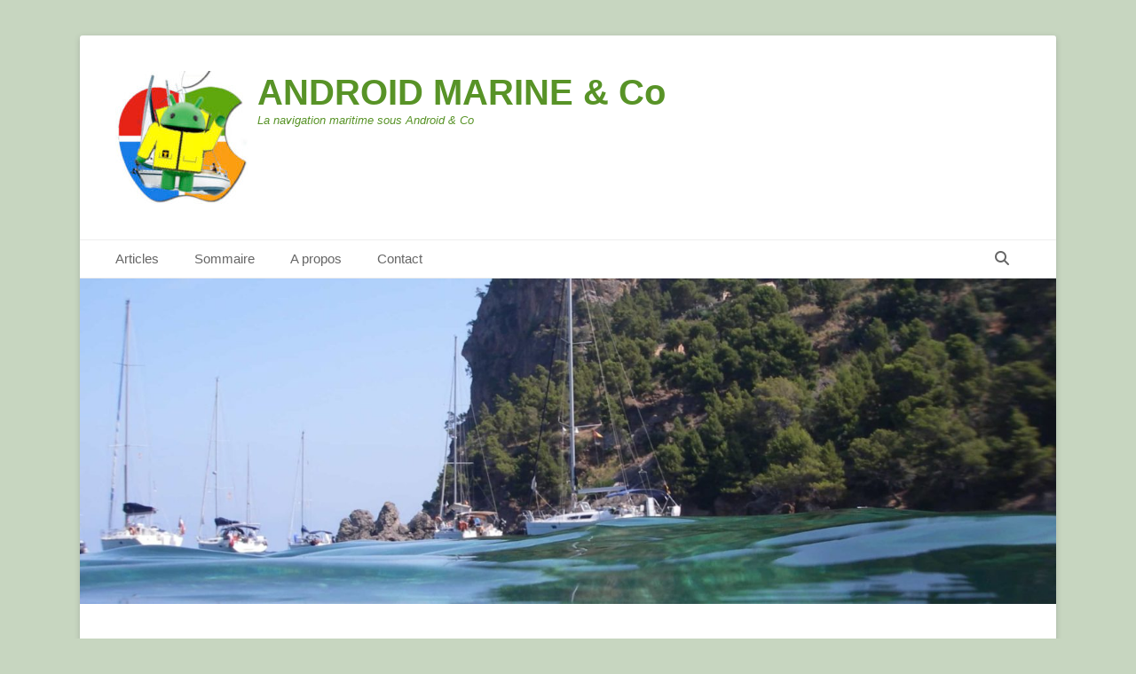

--- FILE ---
content_type: text/html; charset=UTF-8
request_url: https://www.android-marine.fr/tag/navionics/
body_size: 15721
content:
		<!DOCTYPE html>
		<html lang="fr" dir="ltr">
		
<head>
		<meta charset="UTF-8">
		<link rel="profile" href="https://gmpg.org/xfn/11">
		<title>Navionics &#8211; ANDROID MARINE &amp; Co</title>
	<script type="text/javascript">function theChampLoadEvent(e){var t=window.onload;if(typeof window.onload!="function"){window.onload=e}else{window.onload=function(){t();e()}}}</script>
		<script type="text/javascript">var theChampDefaultLang = 'fr_FR', theChampCloseIconPath = 'https://www.android-marine.fr/modules/e105023258/images/close.png';</script>
		<script>var theChampSiteUrl = 'https://www.android-marine.fr', theChampVerified = 0, theChampEmailPopup = 0, heateorSsMoreSharePopupSearchText = 'Search';</script>
			<script> var theChampSharingAjaxUrl = 'https://www.android-marine.fr/ajax.php', heateorSsFbMessengerAPI = 'https://www.facebook.com/dialog/send?app_id=595489497242932&display=popup&link=%encoded_post_url%&redirect_uri=%encoded_post_url%',heateorSsWhatsappShareAPI = 'web', heateorSsUrlCountFetched = [], heateorSsSharesText = 'Shares', heateorSsShareText = 'Share', theChampPluginIconPath = 'https://www.android-marine.fr/modules/e105023258/images/logo.png', theChampSaveSharesLocally = 0, theChampHorizontalSharingCountEnable = 0, theChampVerticalSharingCountEnable = 0, theChampSharingOffset = -10, theChampCounterOffset = -10, theChampMobileStickySharingEnabled = 0, heateorSsCopyLinkMessage = "Link copied.";
		var heateorSsHorSharingShortUrl = "https://www.android-marine.fr/du-nouveau-chez-navionics/";var heateorSsVerticalSharingShortUrl = "https://www.android-marine.fr/du-nouveau-chez-navionics/";		</script>
			<style type="text/css">
						.the_champ_button_instagram span.the_champ_svg,a.the_champ_instagram span.the_champ_svg{background:radial-gradient(circle at 30% 107%,#fdf497 0,#fdf497 5%,#fd5949 45%,#d6249f 60%,#285aeb 90%)}
					.the_champ_horizontal_sharing .the_champ_svg,.heateor_ss_standard_follow_icons_container .the_champ_svg{
					color: #fff;
				border-width: 0px;
		border-style: solid;
		border-color: transparent;
	}
		.the_champ_horizontal_sharing .theChampTCBackground{
		color:#666;
	}
		.the_champ_horizontal_sharing span.the_champ_svg:hover,.heateor_ss_standard_follow_icons_container span.the_champ_svg:hover{
				border-color: transparent;
	}
		.the_champ_vertical_sharing span.the_champ_svg,.heateor_ss_floating_follow_icons_container span.the_champ_svg{
					color: #fff;
				border-width: 0px;
		border-style: solid;
		border-color: transparent;
	}
		.the_champ_vertical_sharing .theChampTCBackground{
		color:#666;
	}
		.the_champ_vertical_sharing span.the_champ_svg:hover,.heateor_ss_floating_follow_icons_container span.the_champ_svg:hover{
						border-color: transparent;
		}
	@media screen and (max-width:783px){.the_champ_vertical_sharing{display:none!important}}</style>
	<meta name='robots' content='max-image-preview:large' />
<meta name="viewport" content="width=device-width, initial-scale=1, minimum-scale=1"><link rel='dns-prefetch' href='//www.googletagmanager.com' />
<link rel="alternate" type="application/rss+xml" title="ANDROID MARINE &amp; Co &raquo; Flux" href="https://www.android-marine.fr/feed/" />
<link rel="alternate" type="application/rss+xml" title="ANDROID MARINE &amp; Co &raquo; Flux des commentaires" href="https://www.android-marine.fr/comments/feed/" />
<link rel="alternate" type="application/rss+xml" title="ANDROID MARINE &amp; Co &raquo; Flux de l’étiquette Navionics" href="https://www.android-marine.fr/tag/navionics/feed/" />
<style id='wp-img-auto-sizes-contain-inline-css' type='text/css'>
img:is([sizes=auto i],[sizes^="auto," i]){contain-intrinsic-size:3000px 1500px}
/*# sourceURL=wp-img-auto-sizes-contain-inline-css */
</style>
<style id='wp-emoji-styles-inline-css' type='text/css'>

	img.wp-smiley, img.emoji {
		display: inline !important;
		border: none !important;
		box-shadow: none !important;
		height: 1em !important;
		width: 1em !important;
		margin: 0 0.07em !important;
		vertical-align: -0.1em !important;
		background: none !important;
		padding: 0 !important;
	}
/*# sourceURL=wp-emoji-styles-inline-css */
</style>
<style id='wp-block-library-inline-css' type='text/css'>
:root{--wp-block-synced-color:#7a00df;--wp-block-synced-color--rgb:122,0,223;--wp-bound-block-color:var(--wp-block-synced-color);--wp-editor-canvas-background:#ddd;--wp-admin-theme-color:#007cba;--wp-admin-theme-color--rgb:0,124,186;--wp-admin-theme-color-darker-10:#006ba1;--wp-admin-theme-color-darker-10--rgb:0,107,160.5;--wp-admin-theme-color-darker-20:#005a87;--wp-admin-theme-color-darker-20--rgb:0,90,135;--wp-admin-border-width-focus:2px}@media (min-resolution:192dpi){:root{--wp-admin-border-width-focus:1.5px}}.wp-element-button{cursor:pointer}:root .has-very-light-gray-background-color{background-color:#eee}:root .has-very-dark-gray-background-color{background-color:#313131}:root .has-very-light-gray-color{color:#eee}:root .has-very-dark-gray-color{color:#313131}:root .has-vivid-green-cyan-to-vivid-cyan-blue-gradient-background{background:linear-gradient(135deg,#00d084,#0693e3)}:root .has-purple-crush-gradient-background{background:linear-gradient(135deg,#34e2e4,#4721fb 50%,#ab1dfe)}:root .has-hazy-dawn-gradient-background{background:linear-gradient(135deg,#faaca8,#dad0ec)}:root .has-subdued-olive-gradient-background{background:linear-gradient(135deg,#fafae1,#67a671)}:root .has-atomic-cream-gradient-background{background:linear-gradient(135deg,#fdd79a,#004a59)}:root .has-nightshade-gradient-background{background:linear-gradient(135deg,#330968,#31cdcf)}:root .has-midnight-gradient-background{background:linear-gradient(135deg,#020381,#2874fc)}:root{--wp--preset--font-size--normal:16px;--wp--preset--font-size--huge:42px}.has-regular-font-size{font-size:1em}.has-larger-font-size{font-size:2.625em}.has-normal-font-size{font-size:var(--wp--preset--font-size--normal)}.has-huge-font-size{font-size:var(--wp--preset--font-size--huge)}.has-text-align-center{text-align:center}.has-text-align-left{text-align:left}.has-text-align-right{text-align:right}.has-fit-text{white-space:nowrap!important}#end-resizable-editor-section{display:none}.aligncenter{clear:both}.items-justified-left{justify-content:flex-start}.items-justified-center{justify-content:center}.items-justified-right{justify-content:flex-end}.items-justified-space-between{justify-content:space-between}.screen-reader-text{border:0;clip-path:inset(50%);height:1px;margin:-1px;overflow:hidden;padding:0;position:absolute;width:1px;word-wrap:normal!important}.screen-reader-text:focus{background-color:#ddd;clip-path:none;color:#444;display:block;font-size:1em;height:auto;left:5px;line-height:normal;padding:15px 23px 14px;text-decoration:none;top:5px;width:auto;z-index:100000}html :where(.has-border-color){border-style:solid}html :where([style*=border-top-color]){border-top-style:solid}html :where([style*=border-right-color]){border-right-style:solid}html :where([style*=border-bottom-color]){border-bottom-style:solid}html :where([style*=border-left-color]){border-left-style:solid}html :where([style*=border-width]){border-style:solid}html :where([style*=border-top-width]){border-top-style:solid}html :where([style*=border-right-width]){border-right-style:solid}html :where([style*=border-bottom-width]){border-bottom-style:solid}html :where([style*=border-left-width]){border-left-style:solid}html :where(img[class*=wp-image-]){height:auto;max-width:100%}:where(figure){margin:0 0 1em}html :where(.is-position-sticky){--wp-admin--admin-bar--position-offset:var(--wp-admin--admin-bar--height,0px)}@media screen and (max-width:600px){html :where(.is-position-sticky){--wp-admin--admin-bar--position-offset:0px}}

/*# sourceURL=wp-block-library-inline-css */
</style><style id='global-styles-inline-css' type='text/css'>
:root{--wp--preset--aspect-ratio--square: 1;--wp--preset--aspect-ratio--4-3: 4/3;--wp--preset--aspect-ratio--3-4: 3/4;--wp--preset--aspect-ratio--3-2: 3/2;--wp--preset--aspect-ratio--2-3: 2/3;--wp--preset--aspect-ratio--16-9: 16/9;--wp--preset--aspect-ratio--9-16: 9/16;--wp--preset--color--black: #111111;--wp--preset--color--cyan-bluish-gray: #abb8c3;--wp--preset--color--white: #ffffff;--wp--preset--color--pale-pink: #f78da7;--wp--preset--color--vivid-red: #cf2e2e;--wp--preset--color--luminous-vivid-orange: #ff6900;--wp--preset--color--luminous-vivid-amber: #fcb900;--wp--preset--color--light-green-cyan: #7bdcb5;--wp--preset--color--vivid-green-cyan: #00d084;--wp--preset--color--pale-cyan-blue: #8ed1fc;--wp--preset--color--vivid-cyan-blue: #0693e3;--wp--preset--color--vivid-purple: #9b51e0;--wp--preset--color--gray: #f4f4f4;--wp--preset--color--yellow: #e5ae4a;--wp--preset--color--blue: #21759b;--wp--preset--gradient--vivid-cyan-blue-to-vivid-purple: linear-gradient(135deg,rgb(6,147,227) 0%,rgb(155,81,224) 100%);--wp--preset--gradient--light-green-cyan-to-vivid-green-cyan: linear-gradient(135deg,rgb(122,220,180) 0%,rgb(0,208,130) 100%);--wp--preset--gradient--luminous-vivid-amber-to-luminous-vivid-orange: linear-gradient(135deg,rgb(252,185,0) 0%,rgb(255,105,0) 100%);--wp--preset--gradient--luminous-vivid-orange-to-vivid-red: linear-gradient(135deg,rgb(255,105,0) 0%,rgb(207,46,46) 100%);--wp--preset--gradient--very-light-gray-to-cyan-bluish-gray: linear-gradient(135deg,rgb(238,238,238) 0%,rgb(169,184,195) 100%);--wp--preset--gradient--cool-to-warm-spectrum: linear-gradient(135deg,rgb(74,234,220) 0%,rgb(151,120,209) 20%,rgb(207,42,186) 40%,rgb(238,44,130) 60%,rgb(251,105,98) 80%,rgb(254,248,76) 100%);--wp--preset--gradient--blush-light-purple: linear-gradient(135deg,rgb(255,206,236) 0%,rgb(152,150,240) 100%);--wp--preset--gradient--blush-bordeaux: linear-gradient(135deg,rgb(254,205,165) 0%,rgb(254,45,45) 50%,rgb(107,0,62) 100%);--wp--preset--gradient--luminous-dusk: linear-gradient(135deg,rgb(255,203,112) 0%,rgb(199,81,192) 50%,rgb(65,88,208) 100%);--wp--preset--gradient--pale-ocean: linear-gradient(135deg,rgb(255,245,203) 0%,rgb(182,227,212) 50%,rgb(51,167,181) 100%);--wp--preset--gradient--electric-grass: linear-gradient(135deg,rgb(202,248,128) 0%,rgb(113,206,126) 100%);--wp--preset--gradient--midnight: linear-gradient(135deg,rgb(2,3,129) 0%,rgb(40,116,252) 100%);--wp--preset--font-size--small: 14px;--wp--preset--font-size--medium: 20px;--wp--preset--font-size--large: 48px;--wp--preset--font-size--x-large: 42px;--wp--preset--font-size--normal: 17px;--wp--preset--font-size--huge: 64px;--wp--preset--spacing--20: 0.44rem;--wp--preset--spacing--30: 0.67rem;--wp--preset--spacing--40: 1rem;--wp--preset--spacing--50: 1.5rem;--wp--preset--spacing--60: 2.25rem;--wp--preset--spacing--70: 3.38rem;--wp--preset--spacing--80: 5.06rem;--wp--preset--shadow--natural: 6px 6px 9px rgba(0, 0, 0, 0.2);--wp--preset--shadow--deep: 12px 12px 50px rgba(0, 0, 0, 0.4);--wp--preset--shadow--sharp: 6px 6px 0px rgba(0, 0, 0, 0.2);--wp--preset--shadow--outlined: 6px 6px 0px -3px rgb(255, 255, 255), 6px 6px rgb(0, 0, 0);--wp--preset--shadow--crisp: 6px 6px 0px rgb(0, 0, 0);}:where(.is-layout-flex){gap: 0.5em;}:where(.is-layout-grid){gap: 0.5em;}body .is-layout-flex{display: flex;}.is-layout-flex{flex-wrap: wrap;align-items: center;}.is-layout-flex > :is(*, div){margin: 0;}body .is-layout-grid{display: grid;}.is-layout-grid > :is(*, div){margin: 0;}:where(.wp-block-columns.is-layout-flex){gap: 2em;}:where(.wp-block-columns.is-layout-grid){gap: 2em;}:where(.wp-block-post-template.is-layout-flex){gap: 1.25em;}:where(.wp-block-post-template.is-layout-grid){gap: 1.25em;}.has-black-color{color: var(--wp--preset--color--black) !important;}.has-cyan-bluish-gray-color{color: var(--wp--preset--color--cyan-bluish-gray) !important;}.has-white-color{color: var(--wp--preset--color--white) !important;}.has-pale-pink-color{color: var(--wp--preset--color--pale-pink) !important;}.has-vivid-red-color{color: var(--wp--preset--color--vivid-red) !important;}.has-luminous-vivid-orange-color{color: var(--wp--preset--color--luminous-vivid-orange) !important;}.has-luminous-vivid-amber-color{color: var(--wp--preset--color--luminous-vivid-amber) !important;}.has-light-green-cyan-color{color: var(--wp--preset--color--light-green-cyan) !important;}.has-vivid-green-cyan-color{color: var(--wp--preset--color--vivid-green-cyan) !important;}.has-pale-cyan-blue-color{color: var(--wp--preset--color--pale-cyan-blue) !important;}.has-vivid-cyan-blue-color{color: var(--wp--preset--color--vivid-cyan-blue) !important;}.has-vivid-purple-color{color: var(--wp--preset--color--vivid-purple) !important;}.has-black-background-color{background-color: var(--wp--preset--color--black) !important;}.has-cyan-bluish-gray-background-color{background-color: var(--wp--preset--color--cyan-bluish-gray) !important;}.has-white-background-color{background-color: var(--wp--preset--color--white) !important;}.has-pale-pink-background-color{background-color: var(--wp--preset--color--pale-pink) !important;}.has-vivid-red-background-color{background-color: var(--wp--preset--color--vivid-red) !important;}.has-luminous-vivid-orange-background-color{background-color: var(--wp--preset--color--luminous-vivid-orange) !important;}.has-luminous-vivid-amber-background-color{background-color: var(--wp--preset--color--luminous-vivid-amber) !important;}.has-light-green-cyan-background-color{background-color: var(--wp--preset--color--light-green-cyan) !important;}.has-vivid-green-cyan-background-color{background-color: var(--wp--preset--color--vivid-green-cyan) !important;}.has-pale-cyan-blue-background-color{background-color: var(--wp--preset--color--pale-cyan-blue) !important;}.has-vivid-cyan-blue-background-color{background-color: var(--wp--preset--color--vivid-cyan-blue) !important;}.has-vivid-purple-background-color{background-color: var(--wp--preset--color--vivid-purple) !important;}.has-black-border-color{border-color: var(--wp--preset--color--black) !important;}.has-cyan-bluish-gray-border-color{border-color: var(--wp--preset--color--cyan-bluish-gray) !important;}.has-white-border-color{border-color: var(--wp--preset--color--white) !important;}.has-pale-pink-border-color{border-color: var(--wp--preset--color--pale-pink) !important;}.has-vivid-red-border-color{border-color: var(--wp--preset--color--vivid-red) !important;}.has-luminous-vivid-orange-border-color{border-color: var(--wp--preset--color--luminous-vivid-orange) !important;}.has-luminous-vivid-amber-border-color{border-color: var(--wp--preset--color--luminous-vivid-amber) !important;}.has-light-green-cyan-border-color{border-color: var(--wp--preset--color--light-green-cyan) !important;}.has-vivid-green-cyan-border-color{border-color: var(--wp--preset--color--vivid-green-cyan) !important;}.has-pale-cyan-blue-border-color{border-color: var(--wp--preset--color--pale-cyan-blue) !important;}.has-vivid-cyan-blue-border-color{border-color: var(--wp--preset--color--vivid-cyan-blue) !important;}.has-vivid-purple-border-color{border-color: var(--wp--preset--color--vivid-purple) !important;}.has-vivid-cyan-blue-to-vivid-purple-gradient-background{background: var(--wp--preset--gradient--vivid-cyan-blue-to-vivid-purple) !important;}.has-light-green-cyan-to-vivid-green-cyan-gradient-background{background: var(--wp--preset--gradient--light-green-cyan-to-vivid-green-cyan) !important;}.has-luminous-vivid-amber-to-luminous-vivid-orange-gradient-background{background: var(--wp--preset--gradient--luminous-vivid-amber-to-luminous-vivid-orange) !important;}.has-luminous-vivid-orange-to-vivid-red-gradient-background{background: var(--wp--preset--gradient--luminous-vivid-orange-to-vivid-red) !important;}.has-very-light-gray-to-cyan-bluish-gray-gradient-background{background: var(--wp--preset--gradient--very-light-gray-to-cyan-bluish-gray) !important;}.has-cool-to-warm-spectrum-gradient-background{background: var(--wp--preset--gradient--cool-to-warm-spectrum) !important;}.has-blush-light-purple-gradient-background{background: var(--wp--preset--gradient--blush-light-purple) !important;}.has-blush-bordeaux-gradient-background{background: var(--wp--preset--gradient--blush-bordeaux) !important;}.has-luminous-dusk-gradient-background{background: var(--wp--preset--gradient--luminous-dusk) !important;}.has-pale-ocean-gradient-background{background: var(--wp--preset--gradient--pale-ocean) !important;}.has-electric-grass-gradient-background{background: var(--wp--preset--gradient--electric-grass) !important;}.has-midnight-gradient-background{background: var(--wp--preset--gradient--midnight) !important;}.has-small-font-size{font-size: var(--wp--preset--font-size--small) !important;}.has-medium-font-size{font-size: var(--wp--preset--font-size--medium) !important;}.has-large-font-size{font-size: var(--wp--preset--font-size--large) !important;}.has-x-large-font-size{font-size: var(--wp--preset--font-size--x-large) !important;}
/*# sourceURL=global-styles-inline-css */
</style>

<style id='classic-theme-styles-inline-css' type='text/css'>
/*! This file is auto-generated */
.wp-block-button__link{color:#fff;background-color:#32373c;border-radius:9999px;box-shadow:none;text-decoration:none;padding:calc(.667em + 2px) calc(1.333em + 2px);font-size:1.125em}.wp-block-file__button{background:#32373c;color:#fff;text-decoration:none}
/*# sourceURL=/wp-includes/css/classic-themes.min.css */
</style>
<link rel='stylesheet' id='pb_animate-css' href='https://www.android-marine.fr/modules/aa517daf28/public/css/animate.css' type='text/css' media='all' />
<link rel='stylesheet' id='dashicons-css' href='https://www.android-marine.fr/lib/css/dashicons.min.css' type='text/css' media='all' />
<link rel='stylesheet' id='everest-forms-general-css' href='https://www.android-marine.fr/modules/194ee578fc/assets/css/everest-forms.css' type='text/css' media='all' />
<link rel='stylesheet' id='jquery-intl-tel-input-css' href='https://www.android-marine.fr/modules/194ee578fc/assets/css/intlTelInput.css' type='text/css' media='all' />
<link rel='stylesheet' id='noptin-form-css' href='https://www.android-marine.fr/modules/92330dd61b/build/Forms/assets/css/style-form.css' type='text/css' media='all' />
<link rel='stylesheet' id='catchbase-style-css' href='https://www.android-marine.fr/vews/b21fc85a09/style.css' type='text/css' media='all' />
<link rel='stylesheet' id='catch-base-block-style-css' href='https://www.android-marine.fr/vews/b21fc85a09/css/blocks.css' type='text/css' media='all' />
<link rel='stylesheet' id='font-awesome-css' href='https://www.android-marine.fr/vews/b21fc85a09/css/font-awesome/css/all.min.css' type='text/css' media='all' />
<link rel='stylesheet' id='catchbase-responsive-css' href='https://www.android-marine.fr/vews/b21fc85a09/css/responsive.css' type='text/css' media='all' />
<link rel='stylesheet' id='jquery-sidr-css' href='https://www.android-marine.fr/vews/b21fc85a09/css/jquery.sidr.light.min.css' type='text/css' media='all' />
<link rel='stylesheet' id='the_champ_frontend_css-css' href='https://www.android-marine.fr/modules/e105023258/css/front.css' type='text/css' media='all' />
<link rel='stylesheet' id='__EPYT__style-css' href='https://www.android-marine.fr/modules/e0cd9d3e54/styles/ytprefs.min.css' type='text/css' media='all' />
<style id='__EPYT__style-inline-css' type='text/css'>

                .epyt-gallery-thumb {
                        width: 33.333%;
                }
                
/*# sourceURL=__EPYT__style-inline-css */
</style>
<link rel='stylesheet' id='ari-fancybox-css' href='https://www.android-marine.fr/modules/3bb74d2d7c/assets/fancybox/jquery.fancybox.min.css' type='text/css' media='all' />
<style id='ari-fancybox-inline-css' type='text/css'>
BODY .fancybox-container{z-index:200000}BODY .fancybox-is-open .fancybox-bg{opacity:0.87}BODY .fancybox-bg {background-color:#46846d}BODY .fancybox-thumbs {background-color:#ffffff}
/*# sourceURL=ari-fancybox-inline-css */
</style>
<link rel='stylesheet' id='flags_tpw_flags_css-css' href='//www.android-marine.fr/modules/f05c5d42d4/widgets/flags/tpw_flags_css.css' type='text/css' media='all' />
<link rel='stylesheet' id='select2-css' href='//www.android-marine.fr/modules/f05c5d42d4/widgets/select2/select2.css' type='text/css' media='all' />
<script type="text/javascript" src="https://www.android-marine.fr/lib/js/jquery/jquery.min.js" id="jquery-core-js"></script>
<script type="text/javascript" src="https://www.android-marine.fr/lib/js/jquery/jquery-migrate.min.js" id="jquery-migrate-js"></script>
<script type="text/javascript" id="ays-pb-js-extra">
/* <![CDATA[ */
var pbLocalizeObj = {"ajax":"https://www.android-marine.fr/ajax.php","seconds":"seconds","thisWillClose":"This will close in","icons":{"close_icon":"\u003Csvg class=\"ays_pb_material_close_icon\" xmlns=\"https://www.w3.org/2000/svg\" height=\"36px\" viewBox=\"0 0 24 24\" width=\"36px\" fill=\"#000000\" alt=\"Pop-up Close\"\u003E\u003Cpath d=\"M0 0h24v24H0z\" fill=\"none\"/\u003E\u003Cpath d=\"M19 6.41L17.59 5 12 10.59 6.41 5 5 6.41 10.59 12 5 17.59 6.41 19 12 13.41 17.59 19 19 17.59 13.41 12z\"/\u003E\u003C/svg\u003E","close_circle_icon":"\u003Csvg class=\"ays_pb_material_close_circle_icon\" xmlns=\"https://www.w3.org/2000/svg\" height=\"24\" viewBox=\"0 0 24 24\" width=\"36\" alt=\"Pop-up Close\"\u003E\u003Cpath d=\"M0 0h24v24H0z\" fill=\"none\"/\u003E\u003Cpath d=\"M12 2C6.47 2 2 6.47 2 12s4.47 10 10 10 10-4.47 10-10S17.53 2 12 2zm5 13.59L15.59 17 12 13.41 8.41 17 7 15.59 10.59 12 7 8.41 8.41 7 12 10.59 15.59 7 17 8.41 13.41 12 17 15.59z\"/\u003E\u003C/svg\u003E","volume_up_icon":"\u003Csvg class=\"ays_pb_fa_volume\" xmlns=\"https://www.w3.org/2000/svg\" height=\"24\" viewBox=\"0 0 24 24\" width=\"36\"\u003E\u003Cpath d=\"M0 0h24v24H0z\" fill=\"none\"/\u003E\u003Cpath d=\"M3 9v6h4l5 5V4L7 9H3zm13.5 3c0-1.77-1.02-3.29-2.5-4.03v8.05c1.48-.73 2.5-2.25 2.5-4.02zM14 3.23v2.06c2.89.86 5 3.54 5 6.71s-2.11 5.85-5 6.71v2.06c4.01-.91 7-4.49 7-8.77s-2.99-7.86-7-8.77z\"/\u003E\u003C/svg\u003E","volume_mute_icon":"\u003Csvg xmlns=\"https://www.w3.org/2000/svg\" height=\"24\" viewBox=\"0 0 24 24\" width=\"24\"\u003E\u003Cpath d=\"M0 0h24v24H0z\" fill=\"none\"/\u003E\u003Cpath d=\"M7 9v6h4l5 5V4l-5 5H7z\"/\u003E\u003C/svg\u003E"}};
//# sourceURL=ays-pb-js-extra
/* ]]> */
</script>
<script type="text/javascript" src="https://www.android-marine.fr/modules/aa517daf28/public/js/ays-pb-public.js" id="ays-pb-js"></script>
<script type="text/javascript" src="https://www.android-marine.fr/vews/b21fc85a09/js/jquery.sidr.min.js" id="jquery-sidr-js"></script>
<script type="text/javascript" src="https://www.android-marine.fr/vews/b21fc85a09/js/catchbase-custom-scripts.min.js" id="catchbase-custom-scripts-js"></script>



<script type="text/javascript" src="https://www.googletagmanager.com/gtag/js?id=G-BNJ7WSTXVD" id="google_gtagjs-js" async></script>
<script type="text/javascript" id="google_gtagjs-js-after">
/* <![CDATA[ */
window.dataLayer = window.dataLayer || [];function gtag(){dataLayer.push(arguments);}
gtag("set","linker",{"domains":["www.android-marine.fr"]});
gtag("js", new Date());
gtag("set", "developer_id.dZTNiMT", true);
gtag("config", "G-BNJ7WSTXVD");
//# sourceURL=google_gtagjs-js-after
/* ]]> */
</script>
<script type="text/javascript" id="__ytprefs__-js-extra">
/* <![CDATA[ */
var _EPYT_ = {"ajaxurl":"https://www.android-marine.fr/ajax.php","security":"fc603abe2d","gallery_scrolloffset":"20","eppathtoscripts":"https://www.android-marine.fr/modules/e0cd9d3e54/scripts/","eppath":"https://www.android-marine.fr/modules/e0cd9d3e54/","epresponsiveselector":"[\"iframe.__youtube_prefs__\",\"iframe[src*='youtube.com']\",\"iframe[src*='youtube-nocookie.com']\",\"iframe[data-ep-src*='youtube.com']\",\"iframe[data-ep-src*='youtube-nocookie.com']\",\"iframe[data-ep-gallerysrc*='youtube.com']\"]","epdovol":"1","version":"14.2.4","evselector":"iframe.__youtube_prefs__[src], iframe[src*=\"youtube.com/embed/\"], iframe[src*=\"youtube-nocookie.com/embed/\"]","ajax_compat":"","maxres_facade":"eager","ytapi_load":"light","pause_others":"","stopMobileBuffer":"1","facade_mode":"","not_live_on_channel":""};
//# sourceURL=__ytprefs__-js-extra
/* ]]> */
</script>
<script type="text/javascript" src="https://www.android-marine.fr/modules/e0cd9d3e54/scripts/ytprefs.min.js" id="__ytprefs__-js"></script>
<script type="text/javascript" id="ari-fancybox-js-extra">
/* <![CDATA[ */
var ARI_FANCYBOX = {"lightbox":{"animationEffect":"zoom-in-out","transitionEffect":"zoom-in-out","toolbar":false,"keyboard":false,"autoFocus":false,"backFocus":false,"trapFocus":false,"protect":true,"thumbs":{"hideOnClose":false},"touch":{"vertical":true,"momentum":true},"buttons":["slideShow","fullScreen"],"lang":"custom","i18n":{"custom":{"PREV":"Previous","NEXT":"Next","PLAY_START":"Start slideshow (P)","PLAY_STOP":"Stop slideshow (P)","FULL_SCREEN":"Full screen (F)","THUMBS":"Thumbnails (G)","CLOSE":"Close (Esc)","ERROR":"The requested content cannot be loaded. \u003Cbr/\u003E Please try again later."}}},"convert":{"wp_gallery":{"convert":false},"images":{"convert":true,"post_grouping":true,"convertNameSmart":true}},"sanitize":null,"viewers":{"pdfjs":{"url":"https://www.android-marine.fr/modules/3bb74d2d7c/assets/pdfjs/web/viewer.html"}}};
//# sourceURL=ari-fancybox-js-extra
/* ]]> */
</script>
<script type="text/javascript" src="https://www.android-marine.fr/modules/3bb74d2d7c/assets/fancybox/jquery.fancybox.min.js" id="ari-fancybox-js"></script>
<script type="text/javascript" src="//www.android-marine.fr/modules/f05c5d42d4/widgets/select2/select2.min.js" id="select2-js"></script>
<script type="text/javascript" src="//www.android-marine.fr/modules/f05c5d42d4/widgets/select2/tpw_select2.js" id="transposh_widget_select2-js"></script>
<link rel="https://api.w.org/" href="https://www.android-marine.fr/wp-json/" /><link rel="alternate" title="JSON" type="application/json" href="https://www.android-marine.fr/wp-json/wp/v2/tags/10" />	<style type="text/css">
				.site-title a,
			.site-description {
				color: #589327 !important;
			}
		</style>
	<style type="text/css" id="custom-background-css">
body.custom-background { background-color: #c7d6c0; }
</style>
	<link rel="icon" href="https://www.android-marine.fr/storage/2025/10/cropped-cropped-andronavco_logo-e1760458775731-32x32.jpg" sizes="32x32" />
<link rel="icon" href="https://www.android-marine.fr/storage/2025/10/cropped-cropped-andronavco_logo-e1760458775731-192x192.jpg" sizes="192x192" />
<link rel="apple-touch-icon" href="https://www.android-marine.fr/storage/2025/10/cropped-cropped-andronavco_logo-e1760458775731-180x180.jpg" />
<meta name="msapplication-TileImage" content="https://www.android-marine.fr/storage/2025/10/cropped-cropped-andronavco_logo-e1760458775731-270x270.jpg" />
<link rel='stylesheet' id='search-live-css' href='https://www.android-marine.fr/modules/26ef2a2b87/css/search-live.css' type='text/css' media='all' />
<link rel='stylesheet' id='ays-pb-min-css' href='https://www.android-marine.fr/modules/aa517daf28/public/css/ays-pb-public-min.css' type='text/css' media='all' />
<meta name="translation-stats" content='{"total_phrases":null,"translated_phrases":null,"human_translated_phrases":null,"hidden_phrases":null,"hidden_translated_phrases":null,"hidden_translateable_phrases":null,"meta_phrases":null,"meta_translated_phrases":null,"time":null}'/>
</head>

<body data-rsssl=1 class="archive tag tag-navionics tag-10 custom-background custom-logo wp-embed-responsive wp-theme-catch-base everest-forms-no-js noptin two-columns content-left full-content mobile-menu-one">


		<div id="page" class="hfeed site">
				<header id="masthead" role="banner">
    		<div class="wrapper">
		
    <div id="mobile-header-left-menu" class="mobile-menu-anchor primary-menu">
        <a href="#mobile-header-left-nav" id="header-left-menu" class="font-awesome fa-menu">
            <span class="mobile-menu-text">Menu</span>
        </a>
    </div>
    <div id="site-branding" class="logo-left">
				<div id="site-logo"><a href="https://www.android-marine.fr/" class="custom-logo-link" rel="home"><img width="150" height="150" src="https://www.android-marine.fr/storage/2025/10/cropped-andronavco_logo-e1760459068444.jpg" class="custom-logo" alt="ANDROID MARINE &amp; Co" decoding="async" /></a></div><div id="site-header"><p class="site-title"><a href="https://www.android-marine.fr/">ANDROID MARINE &amp; Co</a></p><p class="site-description">La navigation maritime sous Android &amp; Co</p></div></div>	<aside class="sidebar sidebar-header-right widget-area">
			</aside>
			</div>
		</header>
			<nav class="site-navigation nav-primary search-enabled" role="navigation">
        <div class="wrapper">
            <h3 class="assistive-text">Menu principal</h3>
            <div class="screen-reader-text skip-link"><a href="#content" title="Aller au contenu">Aller au contenu</a></div>
            <ul id="menu-menu-1" class="menu catchbase-nav-menu"><li id="menu-item-30" class="menu-item menu-item-type-custom menu-item-object-custom menu-item-30"><a href="https://android-marine.fr/">Articles</a></li>
<li id="menu-item-726" class="menu-item menu-item-type-post_type menu-item-object-page menu-item-726"><a href="https://www.android-marine.fr/sommaire/">Sommaire</a></li>
<li id="menu-item-31" class="menu-item menu-item-type-post_type menu-item-object-page menu-item-31"><a href="https://www.android-marine.fr/a-propos/">A propos</a></li>
<li id="menu-item-279" class="menu-item menu-item-type-post_type menu-item-object-page menu-item-279"><a href="https://www.android-marine.fr/contact/">Contact</a></li>
</ul>                <div id="search-toggle" class="font-awesome">
                    <a class="screen-reader-text" href="#search-container">Recherche</a>
                </div>

                <div id="search-container" class="displaynone">
                    <div id="search-live-1971546909" class="search-live floating"><div class="search-live-form"><form role="search" id="search-live-form-1971546909" class="search-live-form" action="https://www.android-marine.fr/" method="get"><input id="search-live-field-1971546909" name="s" type="text" class="search-live-field" placeholder="Search &hellip;" autocomplete="off" title="Search for:" value="" /><input type="hidden" name="ixsl" value="1"/><noscript><button type="submit">Search</button></noscript></form></div><div id="search-live-results-1971546909" class="search-live-results"><div id="search-live-results-content-1971546909" class="search-live-results-content" style=""></div></div></div><script type="text/javascript">document.addEventListener( "DOMContentLoaded", function() {if ( typeof jQuery !== "undefined" ) {jQuery(document).ready(function(){jQuery("#search-live-field-1971546909").typeWatch( {
				callback: function (value) { ixsl.searchLive('search-live-field-1971546909', 'search-live-1971546909', 'search-live-1971546909 div.search-live-results-content', 'https://www.android-marine.fr/ajax.php', value, {no_results:"",dynamic_focus:true}); },
				wait: 500,
				highlight: true,
				captureLength: 1
			} );ixsl.navigate("search-live-field-1971546909","search-live-results-1971546909");ixsl.dynamicFocus("search-live-1971546909","search-live-results-content-1971546909");});}});</script>                </div>
    	</div>
    </nav>
    <div id="header-featured-image">
					<div class="wrapper"><img class="wp-post-image" alt="" src="https://www.android-marine.fr/storage/2020/09/cropped-Cala_Coves_1-scaled-1.jpg" /></div>
				</div>		<div id="content" class="site-content">
			<div class="wrapper">
	
	<section id="primary" class="content-area">

		<main id="main" class="site-main" role="main">

		
			<header class="page-header">
				<h1 class="page-title">Étiquette : <span>Navionics</span></h1>			</header>

						
				
<article id="post-223" class="post-223 post type-post status-publish format-standard hentry category-applications category-navigation tag-navionics">
	<div class="archive-post-wrap">
		
		<div class="entry-container">
			<header class="entry-header">
				<h2 class="entry-title"><a href="https://www.android-marine.fr/du-nouveau-chez-navionics/" rel="bookmark">Du nouveau chez Navionics</a></h2>

				
					<p class="entry-meta"><span class="posted-on"><span class="screen-reader-text">Posted on</span><a href="https://www.android-marine.fr/du-nouveau-chez-navionics/" rel="bookmark"><time class="entry-date published" datetime="2015-06-15T10:54:05+02:00">15 juin 2015</time><time class="updated" datetime="2015-06-15T10:57:37+02:00">15 juin 2015</time></a></span><span class="comments-link"><a href="https://www.android-marine.fr/du-nouveau-chez-navionics/#comments">2 commentaires</a></span></p>
							</header>

							<div class="entry-content">
					<p style="text-align: justify;"><img decoding="async" class="alignright" src="https://www.francis-fustier.fr/andronav/wp-content/uploads/Navionics/Navionics_boating.jpg" alt="" width="97" height="98" />Les quelques centaines de plaisanciers, utilisateurs d&rsquo;appareils sous Android, qui m&rsquo;ont fait le plaisir de suivre ce blog ont pu constater avec déception l&rsquo;absence d&rsquo;actualité depuis fin 2014. J&rsquo;en suis bien navré, mais encore à ce jour je note bien peu de nouveauté dans le domaine de la navigation maritime. En dehors des applications déjà citées précédemment qui présentent des mises à jour sans révolution, l&rsquo;univers Android semble peu intéresser les développeurs d&rsquo;applications de navigation. Lorsqu&rsquo;on analyse la part de marché mondiale d&rsquo;Android sur smartphones et tablettes, et à l&rsquo;inverse la pauvreté d&rsquo;applications de navigation en regard du foisonnement sous iOS, on reste dubitatif. Mais c&rsquo;est ainsi.</p>
<p style="text-align: justify;">De ce fait je suis heureux de trouver un prétexte pour reprendre mes rédactions, fourni par Navionics, qui pour une fois dans sa politique commerciale propose une amélioration du tarif de son application Navionics Boating. <a href="https://www.android-marine.fr/du-nouveau-chez-navionics/#more-223" class="more-link">Lire la suite &#8230;</a></p>
									</div>
			
			<footer class="entry-footer">
				<p class="entry-meta"><span class="cat-links"><span class = "lecteur d'écran-text"> Catégories </span><a href="https://www.android-marine.fr/category/applications/" rel="category tag">Applications</a>, <a href="https://www.android-marine.fr/category/applications/navigation/" rel="category tag">Navigation</a></span><span class="tags-links"><span class = "lecteur d'écran-text"> Balises </span><a href="https://www.android-marine.fr/tag/navionics/" rel="tag">Navionics</a></span></p>			</footer>
		</div>
	</div>
</article>
			
				
<article id="post-113" class="post-113 post type-post status-publish format-standard hentry category-applications category-navigation tag-navionics">
	<div class="archive-post-wrap">
		
		<div class="entry-container">
			<header class="entry-header">
				<h2 class="entry-title"><a href="https://www.android-marine.fr/navionics-boating-sur-android/" rel="bookmark">Navionics Boating sur Android [MAJ]</a></h2>

				
					<p class="entry-meta"><span class="posted-on"><span class="screen-reader-text">Posted on</span><a href="https://www.android-marine.fr/navionics-boating-sur-android/" rel="bookmark"><time class="entry-date published" datetime="2014-02-09T18:47:29+01:00">9 février 2014</time><time class="updated" datetime="2014-12-11T23:51:17+01:00">11 décembre 2014</time></a></span><span class="comments-link"><a href="https://www.android-marine.fr/navionics-boating-sur-android/#comments">4 commentaires</a></span></p>
							</header>

							<div class="entry-content">
					<p style="text-align: justify;"><a href="https://play.google.com/store/apps/details?id=it.navionics.singleAppMarineLakesHD"><img decoding="async" class="alignleft" title="Cliquez pour voir dansd Google Play..." src="https://www.francis-fustier.fr/andronav/wp-content/uploads/Navionics/Navionics_boating.jpg" alt="" width="80" height="81" /></a>Comment faire du nouveau avec de l&rsquo;ancien ? Navionics le sait ! Après avoir publié des zones géographiques incluant une application de navigation, voici désormais une application, mais sans cartographie. Trop fort ces italiens !</p>
<p style="text-align: justify;"><strong>Navionics Boating</strong> vient compléter, depuis janvier 2014, la collection d&rsquo;applications <strong>Marine</strong> (smartphone) et <strong>Marine HD</strong> (tablettes). Déclinée également en version standard pour smartphones et HD pour tablettes (7&Prime; et +), Navionics Boating porte le numéro de version 3.0.0 alorsque les autres portent le numéro 2.9.8. Navionics précise, sur la <a href="http://navionics.com/en/mobile-pc-app">page dédiée</a> de son site web, que Navionics « Boating » ne remplace pas Navionics « Marine » qui continuera à être tenu à jour. Il est cependant permis de se demander pour combien de temps, car cette nouvelle application réserve une très mauvaise surprise. <a href="https://www.android-marine.fr/navionics-boating-sur-android/#more-113" class="more-link">Lire la suite &#8230;</a></p>
									</div>
			
			<footer class="entry-footer">
				<p class="entry-meta"><span class="cat-links"><span class = "lecteur d'écran-text"> Catégories </span><a href="https://www.android-marine.fr/category/applications/" rel="category tag">Applications</a>, <a href="https://www.android-marine.fr/category/applications/navigation/" rel="category tag">Navigation</a></span><span class="tags-links"><span class = "lecteur d'écran-text"> Balises </span><a href="https://www.android-marine.fr/tag/navionics/" rel="tag">Navionics</a></span></p>			</footer>
		</div>
	</div>
</article>
			
					
		</main>
	</section>


	<aside class="sidebar sidebar-primary widget-area" role="complementary">
	<section id="noptin_widget_premade-2" class="widget widget_noptin_widget_premade"><div class="widget-wrap"><h4 class="widget-title">Restez informés</h4><div id="noptin-form-1__wrapper" class="noptin-optin-main-wrapper noptin-form-id-712 noptin-sidebar-main-wrapper" aria-labelledby="noptin-form-1__title" style="--noptin-background-color: #4CAF50; --noptin-border-color: #2E7D32; --noptin-button-color: #FAFAFA; --noptin-button-text-color: #4CAF50; --noptin-title-color: #FAFAFA; --noptin-description-color: #fafafa; --noptin-prefix-color: #194D16; --noptin-note-color: #FAFAFA;" ><style>.noptin-form-id-712 .noptin-optin-form-wrapper *{}</style><div style="max-width:300px; min-height:50px;border-radius: 0px;border-style: none;border-width: 2px;border-color: #2E7D32;" class="noptin-optin-form-wrapper no-image" ><form id="noptin-form-1" class="noptin-optin-form noptin-form-single-line noptin-label-hide noptin-form-1" method="post" novalidate>					<div class="noptin-form-header no-image">
												<div class="noptin-form-header-text">

															<div style="color: #194D16;font-size: 20px; font-weight: 500; line-height: 1.3; font-family: &quot;Trebuchet MS&quot;, Helvetica, sans-serif;" class="noptin-form-prefix">
									Abonnez-vous aux articles de Android Marine								</div>
							
							
							
						</div>
						
						
					</div>
				<div class="noptin-form-footer"><div class="noptin-form-fields">			<div class="noptin-form-field-wrapper noptin-form-field-email noptin-optin-field-wrapper noptin-optin-field-email" id="noptin-form-1__field-email--wrapper" >
		<div class="noptin-field-email">
			<label class="noptin-label" for="noptin-form-1__field-email">Saisissez votre mail...</label>
			<input name="noptin_fields[email]" id="noptin-form-1__field-email" type="email" class="noptin-text noptin-form-field noptin-form-field__email noptin-form-field__has-no-placeholder" placeholder="Saisissez votre mail..." required />

		</div></div>			<div class="noptin-form-field-wrapper noptin-form-field-submit noptin-optin-field-wrapper noptin-optin-field-submit" >
		
			<input type="submit" id="noptin-form-1__submit" class="noptin-form-submit btn button btn-primary button-primary wp-element-button" name="noptin-submit" value="Souscrire" style="background-color: #FAFAFA;color: #4CAF50;"  />

		</div></div>						<div class="noptin-form-notice noptin-response" role="alert"></div>
			</div>
			<input type="hidden" name="noptin_element_id" value="1" /><input type="hidden" name="source" value="712" /><input type="hidden" name="form_action" value="subscribe" /><input type="hidden" name="noptin-config" value="dJ_PbSCdqSDe4qoUoZSH2.yBQOCFuSzTiYaT4pDLkgIGwo5AmJVt5Fwho.j7.5YZ" /><input type="hidden" name="noptin_form_id" value="712" /></form></div></div></div></section><section id="transposh-4" class="widget widget_transposh"><div class="widget-wrap"><h4 class="widget-title">Traduction</h4><span class="no_translate"><select style="width:100%" name="lang" class="tp_lang2" onchange="document.location.href=this.options[this.selectedIndex].value;"><option value="/tag/navionics/" data-flag="fr" data-lang="French" selected="selected">Français</option><option value="/en/tag/navionics/" data-flag="us" data-lang="English">English</option></select><br/></span><div id="tr_credit0">by <a href="http://transposh.org/fr/"><img height="16" width="16" src="/wp-content/plugins/transposh-translation-filter-for-wordpress/img/tplogo.png" style="padding:1px;border:0;box-shadow:0 0;border-radius:0" title="Transposh - translation plugin for wordpress" alt="Transposh - translation plugin for wordpress"/></a></div></div></section><section id="search-2" class="widget widget_search"><div class="widget-wrap"><h4 class="widget-title">Recherche</h4><div id="search-live-87035652" class="search-live floating"><div class="search-live-form"><form role="search" id="search-live-form-87035652" class="search-live-form" action="https://www.android-marine.fr/" method="get"><input id="search-live-field-87035652" name="s" type="text" class="search-live-field" placeholder="Search &hellip;" autocomplete="off" title="Search for:" value="" /><input type="hidden" name="ixsl" value="1"/><noscript><button type="submit">Search</button></noscript></form></div><div id="search-live-results-87035652" class="search-live-results"><div id="search-live-results-content-87035652" class="search-live-results-content" style=""></div></div></div><script type="text/javascript">document.addEventListener( "DOMContentLoaded", function() {if ( typeof jQuery !== "undefined" ) {jQuery(document).ready(function(){jQuery("#search-live-field-87035652").typeWatch( {
				callback: function (value) { ixsl.searchLive('search-live-field-87035652', 'search-live-87035652', 'search-live-87035652 div.search-live-results-content', 'https://www.android-marine.fr/ajax.php', value, {no_results:"",dynamic_focus:true}); },
				wait: 500,
				highlight: true,
				captureLength: 1
			} );ixsl.navigate("search-live-field-87035652","search-live-results-87035652");ixsl.dynamicFocus("search-live-87035652","search-live-results-content-87035652");});}});</script></div></section><section id="categories-2" class="widget widget_categories"><div class="widget-wrap"><h4 class="widget-title">Articles par catégories</h4><form action="https://www.android-marine.fr" method="get"><label class="screen-reader-text" for="cat">Articles par catégories</label><select  name='cat' id='cat' class='postform'>
	<option value='-1'>Sélectionner une catégorie</option>
	<option class="level-0" value="7">Applications</option>
	<option class="level-1" value="5">&nbsp;&nbsp;&nbsp;Météorologie</option>
	<option class="level-1" value="4">&nbsp;&nbsp;&nbsp;Navigation</option>
	<option class="level-0" value="39">Cartographie</option>
	<option class="level-0" value="43">Communication</option>
	<option class="level-0" value="2">Général</option>
	<option class="level-0" value="8">Matériels</option>
	<option class="level-1" value="23">&nbsp;&nbsp;&nbsp;Accessoires</option>
	<option class="level-1" value="29">&nbsp;&nbsp;&nbsp;Instruments</option>
	<option class="level-1" value="20">&nbsp;&nbsp;&nbsp;Smartphones</option>
	<option class="level-0" value="6">Réseau</option>
	<option class="level-0" value="35">Tutoriels</option>
</select>
</form><script type="text/javascript">
/* <![CDATA[ */

( ( dropdownId ) => {
	const dropdown = document.getElementById( dropdownId );
	function onSelectChange() {
		setTimeout( () => {
			if ( 'escape' === dropdown.dataset.lastkey ) {
				return;
			}
			if ( dropdown.value && parseInt( dropdown.value ) > 0 && dropdown instanceof HTMLSelectElement ) {
				dropdown.parentElement.submit();
			}
		}, 250 );
	}
	function onKeyUp( event ) {
		if ( 'Escape' === event.key ) {
			dropdown.dataset.lastkey = 'escape';
		} else {
			delete dropdown.dataset.lastkey;
		}
	}
	function onClick() {
		delete dropdown.dataset.lastkey;
	}
	dropdown.addEventListener( 'keyup', onKeyUp );
	dropdown.addEventListener( 'click', onClick );
	dropdown.addEventListener( 'change', onSelectChange );
})( "cat" );

//# sourceURL=WP_Widget_Categories%3A%3Awidget
/* ]]> */
</script>
</div></section><section id="enhancedtextwidget-2" class="widget widget_text enhanced-text-widget"><div class="widget-wrap"><h4 class="widget-title">Formations</h4><div class="textwidget widget-text"><a href="https://francis-fustier.fr/formations/"><img src="https://www.francis-fustier.fr/blog/wp-content/uploads/Formations.jpg" 
title="En savoir plus..." alt="Formation et assistance" width="290" /></a><p style=" text-align: justify;"><a href="https://francis-fustier.fr/formations/" title="Cliquez pour en savoir plus...">Conseil, assistance et formation à l'utilisation des tablettes à bord des bateaux.</a></p></div></div></section><section id="enhancedtextwidget-5" class="widget widget_text enhanced-text-widget"><div class="widget-wrap"><h4 class="widget-title">Le site web de Francis Fustier</h4><div class="textwidget widget-text"><p><a href="http://www.francis-fustier.fr/"><img src="https://www.francis-fustier.fr/blog/wp-content/uploads/siteweb.jpg" 
title="Cliquez pour accéder..." alt="Le site web de Navigation Mac..." width="290" /></a></p></div></div></section><section id="enhancedtextwidget-4" class="widget widget_text enhanced-text-widget"><div class="widget-wrap"><h4 class="widget-title">Ouvrages librairie</h4><div class="textwidget widget-text"><center>
<p>
<a href="https://editions.ouest-france.fr/naviguer%20avec%20une%20tablette%20numerique%20et%20un%20smartphone-9782381470177.html"><img src="https://android-marine.fr/wp-content/uploads/Guide/Couverture_papier.jpg" title="Cliquez pour accéder..." alt="Naviguer avec une tablette numérique et un smartphone" width="130" /></a>
</p>
</center></div></div></section><section id="enhancedtextwidget-6" class="widget widget_text enhanced-text-widget"><div class="widget-wrap"><h4 class="widget-title">Ouvrages numériques</h4><div class="textwidget widget-text"><center>
<p><a href="https://www.amazon.fr/gp/product/B0BQMTV5D1">
<img src="https://android-marine.fr/wp-content/uploads/Amazon/couv_kindle.jpg" alt="Naviguer avec une tablette numérique" width="130" title="Voir sur Amazon Kindle..." /></a>
</p>

<p><a href="https://play.google.com/store/books/details?id=_MFIEQAAQBAJ">
<img src="https://android-marine.fr/wp-content/uploads/Guide/MeteoTome1_pub.jpg" alt="Initiation Météo - Tome 1" width="130" title="Voir sur Google Play..." /></a>
</p>

<p><a href="https://play.google.com/store/books/details?id=RMJIEQAAQBAJ">
<img src="https://android-marine.fr/wp-content/uploads/Guide/MeteoTome2_pub.jpg" alt="Initiation Météo - Tome 2" width="130" title="Voir sur Google Play..." /></a>
</p>
</center></div></div></section><section id="thechampfollow-2" class="widget widget_thechampfollow"><div class="widget-wrap"><div class="heateor_ss_follow_icons_container heateor_ss_bottom_follow"><h4 class="widget-title">Suivez-nous&#8230;</h4><div class="heateor_ss_follow_ul"><a class="the_champ_facebook" href="https://www.facebook.com/navigationmac" title="Facebook" rel="noopener" target="_blank" style="font-size:32px!important;box-shadow:none;display:inline-block;vertical-align:middle"><span style="background-color:#0765FE;display:inline-block;opacity:1;float:left;font-size:32px;box-shadow:none;display:inline-block;font-size:16px;padding:0 4px;vertical-align:middle;background-repeat:repeat;overflow:hidden;padding:0;cursor:pointer;width:32px;height:32px;border-radius:999px" class="the_champ_svg"><svg focusable="false" aria-hidden="true" xmlns="http://www.w3.org/2000/svg" width="100%" height="100%" viewBox="0 0 32 32"><path fill="#fff" d="M28 16c0-6.627-5.373-12-12-12S4 9.373 4 16c0 5.628 3.875 10.35 9.101 11.647v-7.98h-2.474V16H13.1v-1.58c0-4.085 1.849-5.978 5.859-5.978.76 0 2.072.15 2.608.298v3.325c-.283-.03-.775-.045-1.386-.045-1.967 0-2.728.745-2.728 2.683V16h3.92l-.673 3.667h-3.247v8.245C23.395 27.195 28 22.135 28 16Z"></path></svg></span></a><a class="the_champ_vimeo" href="https://vimeo.com/user8461710" title="Vimeo" rel="noopener" target="_blank" style="font-size:32px!important;box-shadow:none;display:inline-block;vertical-align:middle"><span style="background-color:#1ab7ea;display:inline-block;opacity:1;float:left;font-size:32px;box-shadow:none;display:inline-block;font-size:16px;padding:0 4px;vertical-align:middle;background-repeat:repeat;overflow:hidden;padding:0;cursor:pointer;width:32px;height:32px;border-radius:999px" class="the_champ_svg"><svg width="100%" height="100%" focusable="false" aria-hidden="true" xmlns="http://www.w3.org/2000/svg" viewBox="-2 -2 36 36"><path fill="#fff" d="M26.926 10.627c-.103 2.25-1.675 5.332-4.716 9.245C19.066 23.957 16.406 26 14.23 26c-1.348 0-2.49-1.244-3.42-3.732l-1.867-6.844C8.25 12.937 7.51 11.69 6.715 11.69c-.173 0-.778.365-1.815 1.09l-1.088-1.4a300.012 300.012 0 0 0 3.374-3.01c1.522-1.315 2.666-2.007 3.427-2.076 1.8-.173 2.907 1.057 3.322 3.69.45 2.84.76 4.608.935 5.3.52 2.356 1.09 3.534 1.713 3.534.483 0 1.21-.764 2.18-2.294.97-1.528 1.488-2.692 1.558-3.49.14-1.32-.38-1.98-1.553-1.98-.554 0-1.125.126-1.712.378 1.137-3.722 3.308-5.53 6.513-5.426 2.378.068 3.498 1.61 3.36 4.62z"></path></svg></span></a><a class="the_champ_mastodon" href="https://mastodon.social/@navimac@mastodon.social" title="Mastodon" rel="noopener" target="_blank" style="font-size:32px!important;box-shadow:none;display:inline-block;vertical-align:middle"><span style="background-color:#6364FF;display:inline-block;opacity:1;float:left;font-size:32px;box-shadow:none;display:inline-block;font-size:16px;padding:0 4px;vertical-align:middle;background-repeat:repeat;overflow:hidden;padding:0;cursor:pointer;width:32px;height:32px;border-radius:999px" class="the_champ_svg"><svg focusable="false" aria-hidden="true" xmlns="http://www.w3.org/2000/svg" width="100%" height="100%" viewBox="-3.5 -3.5 39 39"><path d="M27 12c0-5.12-3.35-6.62-3.35-6.62C22 4.56 19.05 4.23 16 4.21c-3 0-5.92.35-7.61 1.12C8.36 5.33 5 6.83 5 12v4c.12 5 .92 9.93 5.54 11.16a17.67 17.67 0 005.44.6 10.88 10.88 0 004.18-.95l-.09-1.95a13.36 13.36 0 01-4.07.54c-2.12-.07-4.37-.23-4.71-2.84a5.58 5.58 0 01-.05-.73 27.46 27.46 0 004.73.63 26.76 26.76 0 004.68-.28c3-.35 5.53-2.17 5.85-3.83A39.25 39.25 0 0027 12zm-3.95 6.59h-2.46v-6c0-1.27-.53-1.91-1.6-1.91s-1.77.76-1.77 2.27v3.29h-2.44v-3.35c0-1.51-.59-2.27-1.77-2.27s-1.6.64-1.6 1.91v6H9v-6.18a4.49 4.49 0 011-3 3.39 3.39 0 012.63-1.12 3.17 3.17 0 012.84 1.44l.61 1 .61-1a3.17 3.17 0 012.84-1.44 3.39 3.39 0 012.63 1.12 4.49 4.49 0 011 3z" fill="#fff"></path></svg></span></a><a class="the_champ_bluesky" href="https://bsky.app/profile/navigationmac.bsky.social" title="Bluesky" rel="noopener" target="_blank" style="font-size:32px!important;box-shadow:none;display:inline-block;vertical-align:middle"><span style="background-color:#0085ff;display:inline-block;opacity:1;float:left;font-size:32px;box-shadow:none;display:inline-block;font-size:16px;padding:0 4px;vertical-align:middle;background-repeat:repeat;overflow:hidden;padding:0;cursor:pointer;width:32px;height:32px;border-radius:999px" class="the_champ_svg"><svg width="100%" height="100%" focusable="false" aria-hidden="true" xmlns="http://www.w3.org/2000/svg" viewBox="-3 -3 38 38"><path d="M16 14.903c-.996-1.928-3.709-5.521-6.231-7.293C7.353 5.912 6.43 6.206 5.827 6.478 5.127 6.793 5 7.861 5 8.49s.346 5.155.572 5.91c.747 2.496 3.404 3.34 5.851 3.07.125-.02.252-.036.38-.052-.126.02-.253.037-.38.051-3.586.529-6.771 1.83-2.594 6.457 4.595 4.735 6.297-1.015 7.171-3.93.874 2.915 1.88 8.458 7.089 3.93 3.911-3.93 1.074-5.928-2.512-6.457a8.122 8.122 0 0 1-.38-.051c.128.016.255.033.38.051 2.447.271 5.104-.573 5.85-3.069.227-.755.573-5.281.573-5.91 0-.629-.127-1.697-.827-2.012-.604-.271-1.526-.566-3.942 1.132-2.522 1.772-5.235 5.365-6.231 7.293Z" fill="#fff" /></svg></span></a></div><div style="clear:both"></div></div></div></section>	</aside>


			</div>
	    </div>
		            
	<footer id="colophon" class="site-footer" role="contentinfo">
    
    	<div id="site-generator" class="two">
    		<div class="wrapper">
    			<div id="footer-left-content" class="copyright">Copyright &copy; 2026 <a href="https://www.android-marine.fr/">ANDROID MARINE &amp; Co</a>. All Rights Reserved. </div>

    			<div id="footer-right-content" class="powered">Catch Base&nbsp;de&nbsp;<a target="_blank" href="https://catchthemes.com/">Catch Themes</a></div>
			</div>
		</div>	</footer>
			</div>
		
<a href="#masthead" id="scrollup" class="font-awesome"><span class="screen-reader-text">Faire remonter</span></a><nav id="mobile-header-left-nav" class="mobile-menu" role="navigation"><ul id="header-left-nav" class="menu"><li class="menu-item menu-item-type-custom menu-item-object-custom menu-item-30"><a href="https://android-marine.fr/">Articles</a></li>
<li class="menu-item menu-item-type-post_type menu-item-object-page menu-item-726"><a href="https://www.android-marine.fr/sommaire/">Sommaire</a></li>
<li class="menu-item menu-item-type-post_type menu-item-object-page menu-item-31"><a href="https://www.android-marine.fr/a-propos/">A propos</a></li>
<li class="menu-item menu-item-type-post_type menu-item-object-page menu-item-279"><a href="https://www.android-marine.fr/contact/">Contact</a></li>
</ul></nav>
<script type="speculationrules">
{"prefetch":[{"source":"document","where":{"and":[{"href_matches":"/*"},{"not":{"href_matches":["/wp-content/uploads/*","/wp-content/*","/wp-content/plugins/*","/wp-content/themes/catch-base/*","/*\\?(.+)"]}},{"not":{"selector_matches":"a[rel~=\"nofollow\"]"}},{"not":{"selector_matches":".no-prefetch, .no-prefetch a"}}]},"eagerness":"conservative"}]}
</script>
	<script type="text/javascript">
		var c = document.body.className;
		c = c.replace( /everest-forms-no-js/, 'everest-forms-js' );
		document.body.className = c;
	</script>
	<script type="text/javascript" id="noptin-form-js-before">
/* <![CDATA[ */
var noptinParams = {"ajaxurl":"https:\/\/www.android-marine.fr\/ajax.php","resturl":"https:\/\/www.android-marine.fr\/wp-json\/noptin\/v1\/form","nonce":"73c41b90c5","cookie":"","connect_err":"Could not establish a connection to the server.","cookie_path":"\/"};
//# sourceURL=noptin-form-js-before
/* ]]> */
</script>
<script type="text/javascript" src="https://www.android-marine.fr/modules/92330dd61b/build/Forms/assets/js/form.js" id="noptin-form-js"></script>
<script type="text/javascript" src="https://www.android-marine.fr/vews/b21fc85a09/js/navigation.min.js" id="catchbase-navigation-js"></script>
<script type="text/javascript" src="https://www.android-marine.fr/vews/b21fc85a09/js/skip-link-focus-fix.min.js" id="catchbase-skip-link-focus-fix-js"></script>
<script type="text/javascript" src="https://www.android-marine.fr/vews/b21fc85a09/js/catchbase-scrollup.min.js" id="catchbase-scrollup-js"></script>
<script type="text/javascript" src="https://www.android-marine.fr/modules/e105023258/js/front/combined.js" id="the_champ_combined_script-js"></script>
<script type="text/javascript" src="https://www.android-marine.fr/modules/e0cd9d3e54/scripts/fitvids.min.js" id="__ytprefsfitvids__-js"></script>
<script type="text/javascript" src="https://www.android-marine.fr/modules/26ef2a2b87/js/jquery.typewatch.min.js" id="typewatch-js"></script>
<script type="text/javascript" src="https://www.android-marine.fr/modules/26ef2a2b87/js/search-live.min.js" id="search-live-js"></script>
<script id="wp-emoji-settings" type="application/json">
{"baseUrl":"https://s.w.org/images/core/emoji/17.0.2/72x72/","ext":".png","svgUrl":"https://s.w.org/images/core/emoji/17.0.2/svg/","svgExt":".svg","source":{"concatemoji":"https://www.android-marine.fr/lib/js/wp-emoji-release.min.js"}}
</script>
<script type="module">
/* <![CDATA[ */
/*! This file is auto-generated */
const a=JSON.parse(document.getElementById("wp-emoji-settings").textContent),o=(window._wpemojiSettings=a,"wpEmojiSettingsSupports"),s=["flag","emoji"];function i(e){try{var t={supportTests:e,timestamp:(new Date).valueOf()};sessionStorage.setItem(o,JSON.stringify(t))}catch(e){}}function c(e,t,n){e.clearRect(0,0,e.canvas.width,e.canvas.height),e.fillText(t,0,0);t=new Uint32Array(e.getImageData(0,0,e.canvas.width,e.canvas.height).data);e.clearRect(0,0,e.canvas.width,e.canvas.height),e.fillText(n,0,0);const a=new Uint32Array(e.getImageData(0,0,e.canvas.width,e.canvas.height).data);return t.every((e,t)=>e===a[t])}function p(e,t){e.clearRect(0,0,e.canvas.width,e.canvas.height),e.fillText(t,0,0);var n=e.getImageData(16,16,1,1);for(let e=0;e<n.data.length;e++)if(0!==n.data[e])return!1;return!0}function u(e,t,n,a){switch(t){case"flag":return n(e,"\ud83c\udff3\ufe0f\u200d\u26a7\ufe0f","\ud83c\udff3\ufe0f\u200b\u26a7\ufe0f")?!1:!n(e,"\ud83c\udde8\ud83c\uddf6","\ud83c\udde8\u200b\ud83c\uddf6")&&!n(e,"\ud83c\udff4\udb40\udc67\udb40\udc62\udb40\udc65\udb40\udc6e\udb40\udc67\udb40\udc7f","\ud83c\udff4\u200b\udb40\udc67\u200b\udb40\udc62\u200b\udb40\udc65\u200b\udb40\udc6e\u200b\udb40\udc67\u200b\udb40\udc7f");case"emoji":return!a(e,"\ud83e\u1fac8")}return!1}function f(e,t,n,a){let r;const o=(r="undefined"!=typeof WorkerGlobalScope&&self instanceof WorkerGlobalScope?new OffscreenCanvas(300,150):document.createElement("canvas")).getContext("2d",{willReadFrequently:!0}),s=(o.textBaseline="top",o.font="600 32px Arial",{});return e.forEach(e=>{s[e]=t(o,e,n,a)}),s}function r(e){var t=document.createElement("script");t.src=e,t.defer=!0,document.head.appendChild(t)}a.supports={everything:!0,everythingExceptFlag:!0},new Promise(t=>{let n=function(){try{var e=JSON.parse(sessionStorage.getItem(o));if("object"==typeof e&&"number"==typeof e.timestamp&&(new Date).valueOf()<e.timestamp+604800&&"object"==typeof e.supportTests)return e.supportTests}catch(e){}return null}();if(!n){if("undefined"!=typeof Worker&&"undefined"!=typeof OffscreenCanvas&&"undefined"!=typeof URL&&URL.createObjectURL&&"undefined"!=typeof Blob)try{var e="postMessage("+f.toString()+"("+[JSON.stringify(s),u.toString(),c.toString(),p.toString()].join(",")+"));",a=new Blob([e],{type:"text/javascript"});const r=new Worker(URL.createObjectURL(a),{name:"wpTestEmojiSupports"});return void(r.onmessage=e=>{i(n=e.data),r.terminate(),t(n)})}catch(e){}i(n=f(s,u,c,p))}t(n)}).then(e=>{for(const n in e)a.supports[n]=e[n],a.supports.everything=a.supports.everything&&a.supports[n],"flag"!==n&&(a.supports.everythingExceptFlag=a.supports.everythingExceptFlag&&a.supports[n]);var t;a.supports.everythingExceptFlag=a.supports.everythingExceptFlag&&!a.supports.flag,a.supports.everything||((t=a.source||{}).concatemoji?r(t.concatemoji):t.wpemoji&&t.twemoji&&(r(t.twemoji),r(t.wpemoji)))});
//# sourceURL=https://www.android-marine.fr/lib/js/wp-emoji-loader.min.js
/* ]]> */
</script>

</body>
</html>